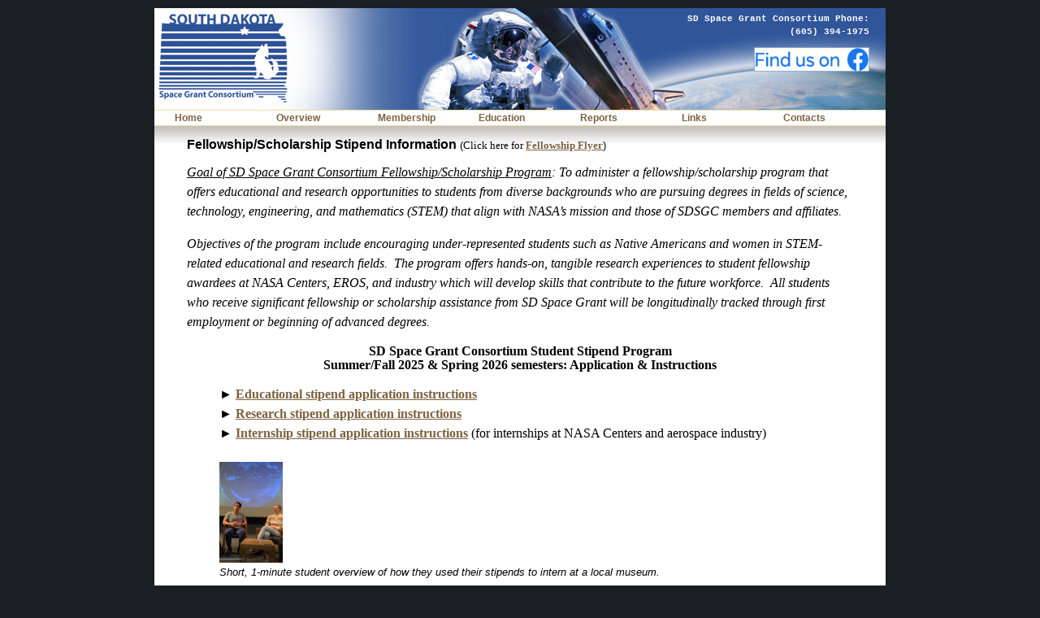

--- FILE ---
content_type: text/html
request_url: https://sdspacegrant.sdsmt.edu/Fellowship.html
body_size: 2792
content:
<!DOCTYPE html PUBLIC "-//W3C//DTD XHTML 1.0 Strict//EN"
    "http://www.w3.org/TR/xhtml1/DTD/xhtml1-strict.dtd">

<html xmlns="http://www.w3.org/1999/xhtml">
<head>
  <title></title>
<style type="text/css">
/*<![CDATA[*/
  @import url(global.css);
  @import url(nav.css);
  @import url(qtip.css);
/*]]>*/
li.MsoListParagraph
	{margin-top:0in;
	margin-right:0in;
	margin-bottom:0in;
	margin-left:.5in;
	font-size:11.0pt;
	font-family:"Calibri",sans-serif;
	}
</style><!--[if IE]>
<link rel="stylesheet" href="iestyle.css" type="text/css" />
<![endif]-->

<script language="JavaScript" src="nav.js" type="text/javascript">
</script>
</head>

<body>
  <div id="container">
    <div class="banner"><div class="bannerbox">
      SD Space Grant Consortium Phone: (605) 394-1975 <p>
		<a href="https://www.facebook.com/sdspacegrant/">
		<img border="0" src="report7.jpg" width="142" height="30" align="right"></a></div></div>

    <ul id="nav">
      <li><a href="Default.htm">Home</a></li>

      <li><a href="overview.html">Overview</a></li>

      <li>
        <a href="membership.html">Membership</a>

        
      <li>
        <a href="#">Education</a>

        <ul>
          <li><a href="EdOpp-K-12.htm">Pre-college (K-12)</a></li>

          <li><a href="EdOpp-HigherEd.htm">College</a></li>
        </ul>
      </li>

      <li><a href="reports.html">Reports</a></li>

      <li><a href="links.html">Links</a></li>

      <li><a href="contact.html">Contacts</a></li>
    </ul>

    <div id="content">
        <blockquote>
			<b><font size="3">Fellowship/Scholarship Stipend Information </font>
			</b><font size="2">(</font><font face="Tahoma" size="2">Click</font><font face="Tahoma" size="2"> here for 
			<b>
			<a href="http://sdspacegrant.sdsmt.edu/FellowshipFlyer-ALL-Level-Nov2023Update.pdf">Fellowship Flyer</a></b></font><font size="2">)</font><font face="Times New Roman" size="3">
			<p ALIGN="LEFT"><i><u>Goal of SD Space Grant Consortium Fellowship/Scholarship 
			Program</u>: To administer a fellowship/scholarship program that 
			offers educational and research opportunities to students from 
			diverse backgrounds who are pursuing degrees in fields of science, 
			technology, engineering, and mathematics (STEM) that align with 
			NASA�s mission and those of SDSGC members and affiliates.</i></font></p>
			<font face="Times New Roman" size="3">
			<p ALIGN="LEFT"><i>Objectives of the program include encouraging 
			under-represented students such as Native Americans and women in 
			STEM-related educational and research fields.&nbsp; The program o</i><font FACE="Times New Roman"><i>ffers 
			hands-on, tangible research experiences to student fellowship 
			awardees at NASA Centers, EROS, and industry which will develop 
			skills that contribute to the future workforce.&nbsp; All students 
			who receive significant fellowship or scholarship assistance from SD 
			Space Grant will be longitudinally tracked through first employment 
			or beginning of advanced degrees.</i></font></p></font>
			<blockquote>
				<p style="line-height: 150%; margin-top: 0; margin-bottom: 0; text-align:center">
				<font size="3"><b>
				<span style="font-family: Times New Roman; background-color:#FFFFFF">SD Space Grant Consortium Student Stipend 
			Program</span></b></font></p>
				<p style="line-height: 150%; margin-top: 0; margin-bottom: 0; text-align:center">
				<b>
				<span style="font-family: Times New Roman; background-color:#FFFFFF">
				<font size="3">Summer/Fall 2025 &amp; Spring 2026 semesters: Application &amp; Instructions
				</font></span></b></p>
				<p style="line-height: 150%; margin-top: 0; margin-bottom: 0; text-align:center">
				&nbsp;</p>
				<p style="line-height: 200%; margin-top: 1px; margin-bottom: 1px">
				<span style="background-color: #FFFFFF"><b><font size="3">
				<span style="font-family: Times New Roman">&#9658;
								</span></font></b></span>
				<span style="font-family: Times New Roman; font-weight:700; background-color:#FFFFFF">
				<font size="3">
				<a href="SDSGCFellowshipApp-Nov-1-2024-EDUCATIONALstipends.pdf">Educational 
								stipend application instructions</a></font></span></p>
				<p style="line-height: 200%; margin-top: 1px; margin-bottom: 1px">
				<span style="background-color: #FFFFFF"><font size="3">
				<span style="font-family: Times New Roman"><b>&#9658; 
							<a href="SDSGCFellowshipApp-Nov-1-2024-RESEARCHstipends.pdf">Research stipend application 
					instructions</a></b></span></font></span></p>
				<p style="line-height: 200%; margin-top: 1px; margin-bottom: 1px">
				<span style="background-color: #FFFFFF"><font size="3">
				<span style="font-family: Times New Roman"><b>&#9658; 
							<a href="SDSGCFellowshipApp-Nov-1-2024-INTERNSHIPstipends.pdf">Internship stipend 
							application instructions</a>  
							</b>(for internships at NASA Centers and aerospace 
					industry)</span></font></span></p>
				<p style="line-height: 200%; margin-top: 1px; margin-bottom: 1px">&nbsp;</p>
				<p style="line-height: 150%; margin-top: 0; margin-bottom: 0">
				<a href="http://sdspacegrant.sdsmt.edu/IMG_6007-002.mp4">
				<img border="0" src="Fellow4.jpg" width="78" height="124"></a>
				<br><font size="2"><i>Short, 1-minute student overview of how they used 
							their stipends to intern at a local museum.</i></font></p>
				<p style="line-height: 150%; margin-top: 0; margin-bottom: 0">&nbsp;</p>
				<p style="line-height: 150%; margin-top: 0; margin-bottom: 0">
					<span style="background-color: #FFFFFF">
					<font face="Times New Roman" size="3"><b>
					<a href="https://sdspacegrant.sdsmt.edu/SDSGC_RET_app-2025.pdf">SD Space Grant &quot;Research Experience 
			for Teachers&quot; (RET) Application/Instructions for Summer 2025</a></b>
				</font><br>
					</span>(click 
				here for
					<a href="https://sdspacegrant.sdsmt.edu/SDSGC_RET_app-2025.doc">Word version</a>) </p>
			</blockquote>
			<p><font size="2" face="Times New Roman">Questions?<em> </em>Contact<font color="#FF0000"><em>
			</em></font>
		<em style="font-style: normal"><font color="#FFFFFF">  
		<a href="mailto:Jason.Ash@sdsmt.edu"><font color="#0000FF">Dr. Jason Ash</font></a></font><font color="#1A1F23"> 
			- (605) 355-3736</font></em><em>.<br>
			This page last updated on March 18, 2025.</em></font></p>
		</blockquote>
    <div id="footer">
    <p class="links">
    <a href="Default.htm">Home</a> | <a href="overview.html">Overview</a> |
    <a href="membership.html">Membership</a> | <a href="education.html">Education</a> |
    <a href="links.html">Links</a> | <a href="contact.html">Contact</a>s<br />
    �2006 South Dakota Space Grant Consortium
    </p>
    <a href="https://www.nasa.gov/">
	<img border="0" src="Defaul32.jpg" width="53" height="56"></a>
    </div>
    </div>
    </div>
    <script src="http://www.google-analytics.com/urchin.js" type="text/javascript">
</script>
<script type="text/javascript">
_uacct = "UA-520897-1";
urchinTracker();
</script>
</body>
</html>


--- FILE ---
content_type: text/css
request_url: https://sdspacegrant.sdsmt.edu/global.css
body_size: 928
content:
body {
  font: 78%/1.5 Tahoma, Verdana, sans-serif;
  text-align: center;
  margin: 0px;
  padding:10px 0px;
  padding-bottom: 10px;
  background: #1A1F23;
}
h1 {
  padding-left: 10px;
}

.banner {
  width: 900px;
  height: 125px;
  float: left;
  background: url(docs/banner.jpg)
}

.bannerbox {
  margin-top: 5px;
  margin-right: 20px;
  float: right;
  width: 225px;
  text-align: right;
  font-family: Courier;
  font-size: .9em;
  font-weight: bold;
  color: #fff;
}

#container {
    width: 900px;
    text-align: left;
   	margin: 0 auto;
}

#content {
  clear: left;
  width: 900px;
  z-index: 1;
  float: left;
  font-size: .85em;
  background: #fff;
  background-image: url(images/fade.png);
  background-repeat: repeat-x;
  }

#content a {
  color: #7C6240;
}

#content a:hover {
  text-decoration: none;
}
#footer {
float: left;
  bottom: 0px;
  width: 900px;
  height: 60px;
  margin-top: 10px;
  background: #006699;
  z-index: 5;
}
#footer img {
  border: none;
  margin-top: 5px;
  margin-left: 5px;
}
.links {
  padding-right: 275px;
  float: right;
  text-align: center;
  font-weight: bolder;
  color: #fff;
  z-index: 5;
}
#footer .links a{
  color: #fff;
  text-decoration: none;
}

.smLeft{
  float: left;
  height: 200px;
  width: 500px;
  margin: 10px;
  margin-top: 20px;
  margin-right: 0px;
  padding: 5px;
  padding-left: 10px;
  background: url(images/smleft.gif) no-repeat;
}

.right{
  float: right;
  width: 350px;
  height: 530px;
  margin-top: 20px;
  margin-left: 5px;
  margin-right: 10px;
  margin-bottom: 20px;
  list-style: none;
  background: url(images/right.gif) no-repeat;
  font-size: 1.1em;
}

.profile {
  float: left;
  height: 296px;
  width: 242px;
  margin-top: 5px;
  margin-left: 10px;
  padding-left: 10px;
  margin-bottom: 10px;
  background-image: url(images/profile.gif);
  background-repeat: no-repeat;
}

.text {
margin-bottom: 20px;
}

#content ul{
 list-style-type: none;
  margin-left: 2em;
  margin-right: 3em;
  padding-left: 1em;
  text-indent: -1em;
}

#content ul li:before {
  list-style: none;
  content: "\00BB \0020";
}

/* TEXT FORMATTING */
.center {
  text-align: center;
}

.italic {
  font-style: italic;
}

.smallcaps {
  font-variant: small-caps;
  font-size: .8em;
  font-weight: bold;
}


.indent {
text-indent: 0px;
margin-left: 20px;
}

.abstract {
  font-size: .85em;
  font-style: italic;
  text-indent: 20px;
}

.cite {
  float: right;
  font-size: small;
  font-style: italic;
}

.bold {
  font-weight: bold;
}


--- FILE ---
content_type: text/css
request_url: https://sdspacegrant.sdsmt.edu/nav.css
body_size: 356
content:

#nav, #nav ul {
	float: left;
	width: 900px;
	list-style: none;
	line-height: 1;
	background: white;
	font-weight: bold;
	padding: 0;
	border: solid #eda;
	border-width: 1px 0;
	margin: 0 0 0 0;
}

#nav a {
	display: block;
	width: 10em;
	w\idth: 6em;
	color: #7C6240;
	text-decoration: none;
	padding: 0.25em 2em;
}

#nav li {
	float: left;
	padding: 0;
	width: 10em;
}

#nav li ul {
	position: absolute;
	left: -999em;
	height: auto;
	width: 14.4em;
	w\idth: 13.9em;
	font-weight: normal;
	border-width: 0.25em;
	margin: 0;
    z-index: 50;
}

#nav li li {
	padding-right: 1em;
	width: 13em
}

#nav li ul a {
	width: 13em;
	w\idth: 9em;
}

#nav li ul ul {
	margin: -1.75em 0 0 14em;
}

#nav li:hover ul ul, #nav li:hover ul ul ul, #nav li.sfhover ul ul, #nav li.sfhover ul ul ul {
	left: -999em;
}

#nav li:hover ul, #nav li li:hover ul, #nav li li li:hover ul, #nav li.sfhover ul, #nav li li.sfhover ul, #nav li li li.sfhover ul {
	left: auto;
}

#nav li:hover, #nav li.sfhover {
	background: #eda;
}


--- FILE ---
content_type: text/css
request_url: https://sdspacegrant.sdsmt.edu/qtip.css
body_size: 161
content:
div#qTip {
  padding: 3px;
  border: 1px solid #341FA2;
  border-right-width: 2px;
  border-bottom-width: 2px;
  display: none;
  background: #462BD2;
  color: #FFF;
  font: bold 9px Verdana, Arial, Helvetica, sans-serif;
  text-align: left;
  position: absolute;
  z-index: 1000;
  }